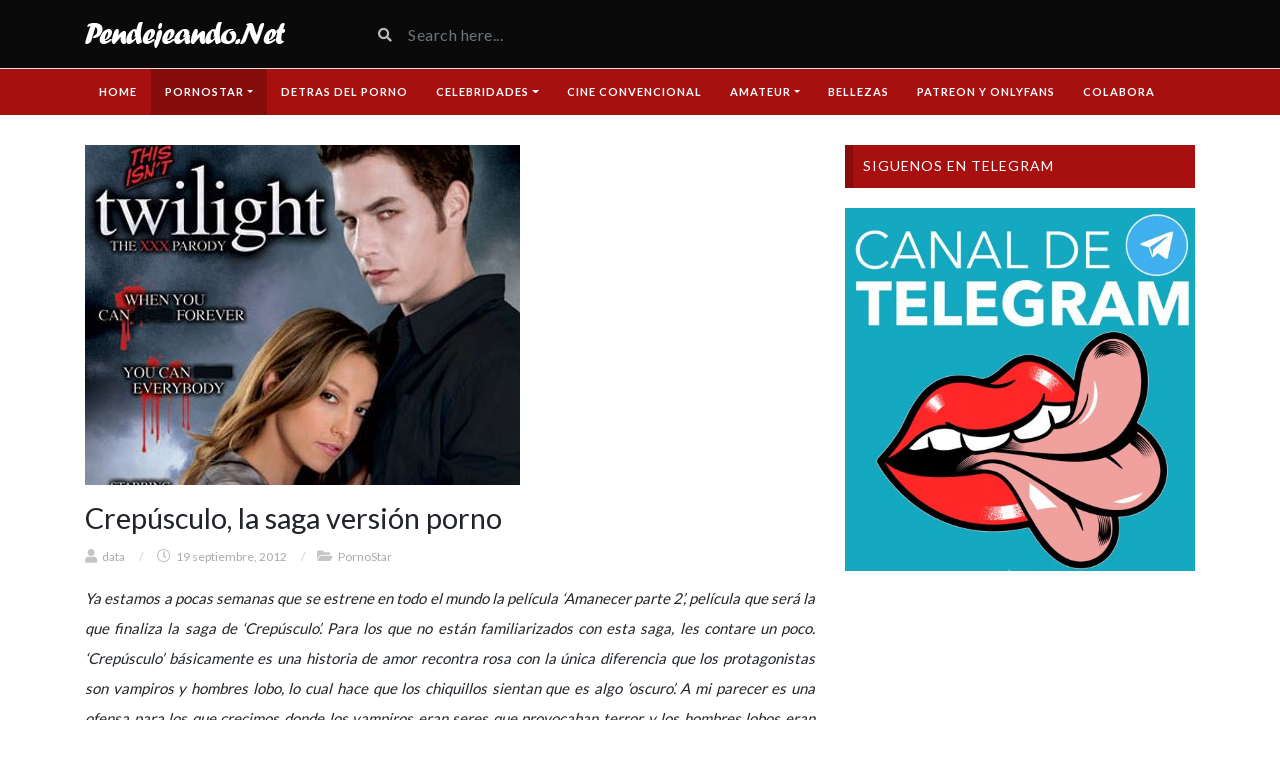

--- FILE ---
content_type: text/css; charset=utf-8
request_url: https://www.pendejeando.net/wp-content/themes/videotube-child/style.css?ver=1721105017
body_size: -154
content:
/*
Theme Name: VideoTube Child
Description: VideoTube - A Responsive Video WordPress Theme.
Author: Toan Nguyen
Theme URI: http://themeforest.net/item/videotube-a-responsive-video-wordpress-theme/7214445?ref=phpface
Author URI: http://themeforest.net/user/phpface
Version: 2.1
Template: videotube
License: Themeforest Licence
License URI: http://themeforest.net/licenses
Text Domain: mars
Tags: fixed-layout, fluid-layout, responsive-layout, translation-ready, light, white, one-column, two-columns, right-sidebar,custom-menu, editor-style, featured-images,  sticky-post, theme-options, translation-ready
*/